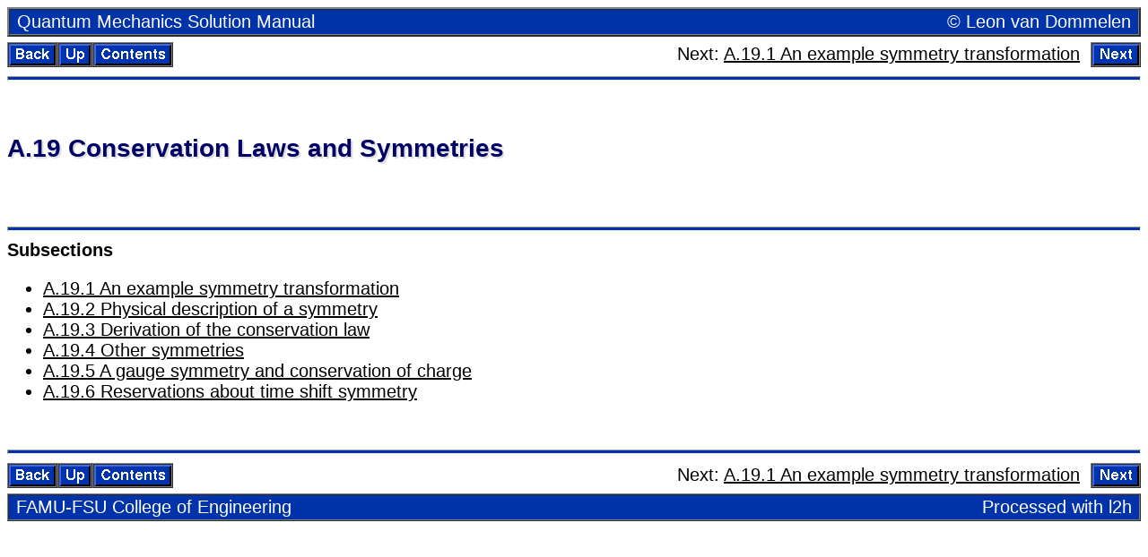

--- FILE ---
content_type: text/html; charset=UTF-8
request_url: https://web1.eng.famu.fsu.edu/~dommelen/quantum/solman/nt_physsym.html
body_size: 5949
content:
<!DOCTYPE HTML PUBLIC "-//W3C//DTD HTML 4.0 Transitional//EN">

<!--Converted with LaTeX2HTML 2002-2-1 (1.71)
original version by:  Nikos Drakos, CBLU, University of Leeds
* revised and updated by:  Marcus Hennecke, Ross Moore, Herb Swan
* with significant contributions from:
  Jens Lippmann, Marek Rouchal, Martin Wilck and others -->
<HTML>
<HEAD>
<TITLE>A.19 Conservation Laws and Symmetries</TITLE>
<META NAME="description" CONTENT="A.19 Conservation Laws and Symmetries">
<META NAME="resource-type" CONTENT="document">
<META NAME="distribution" CONTENT="global">

<META HTTP-EQUIV="Content-Type" CONTENT="text/html; charset=utf-8">
<META NAME="Generator" CONTENT="LaTeX2HTML v2002-2-1">
<META HTTP-EQUIV="Content-Style-Type" CONTENT="text/css">

<LINK REL="STYLESHEET" HREF="index.css">

<LINK REL="next" HREF="vecbos.html">
<LINK REL="previous" HREF="nt_dedtmt.html">
<LINK REL="up" HREF="addtop.html">
<LINK REL="next" HREF="nt_physsym1.html">
</HEAD>

<BODY >

<DIV CLASS="navigation">
<TABLE WIDTH="100%" BORDER=2 CELLPADDING=0 CELLSPACING=0><TR>
<TD><TABLE WIDTH="100%" BORDER=0 CELLPADDING=2 CELLSPACING=0><TR>
<TD class=runner>&nbsp;Quan&shy;tum Me&shy;chan&shy;ics So&shy;lu&shy;tion Man&shy;ual</TD>
<TD class=runner ALIGN="CENTER">&nbsp;</TD>
<TD class=runner ALIGN="RIGHT">&copy; Leon van Dom&shy;me&shy;len&nbsp;</TD>
</TR></TABLE></TD>
</TR></TABLE>

<BR CLASS="small">

<TABLE WIDTH="100%" BORDER=0 CELLPADDING=0 CELLSPACING=0><TR>
<TD><TABLE BORDER=1 CELLPADDING=0 CELLSPACING=0>
<TR><TD>
<A NAME="tex2html10010"
  HREF="nt_dedtmt.html">
<IMG WIDTH="52" HEIGHT="24" ALIGN="TOP" BORDER="0" ALT="previous" SRC="prev.gif"></A></TD></TR></TABLE></TD>
<TD><TABLE BORDER=1 CELLPADDING=0 CELLSPACING=0>
<TR><TD>
<A NAME="tex2html10016"
  HREF="addtop.html">
<IMG WIDTH="35" HEIGHT="24" ALIGN="TOP" BORDER="0" ALT="up" SRC="up.gif"></A></TD></TR></TABLE></TD>
<TD><TABLE BORDER=1 CELLPADDING=0 CELLSPACING=0>
<TR><TD>
<A NAME="tex2html10018"
  HREF="contents.html">
<IMG WIDTH="86" HEIGHT="24" ALIGN="TOP" BORDER="0" ALT="contents" SRC="contents.gif"></A></TD></TR></TABLE></TD>
<TD></TD>
<TD WIDTH="100%" ALIGN="RIGHT">
Next: <A NAME="tex2html10021"
  HREF="nt_physsym1.html">A.19.1 An ex&shy;am&shy;ple sym&shy;me&shy;try trans&shy;for&shy;ma&shy;tion</A>
&nbsp;</TD><TD><TABLE BORDER=1 CELLPADDING=0 CELLSPACING=0>
<TR><TD>
<A NAME="tex2html10020"
  HREF="nt_physsym1.html">
<IMG WIDTH="52" HEIGHT="24" ALIGN="TOP" BORDER="0" ALT="next" SRC="next.gif"></A></TD></TR></TABLE></TD>
</TR></TABLE>

<HR>

</DIV>
<!--End of Navigation Panel-->

<H3><A NAME="SECTION0115190000000000000000"></A><A NAME="sec:nt_physsym"></A>
<BR>
A.<SPAN CLASS="arabic">19</SPAN> Con&shy;ser&shy;va&shy;tion Laws and Sym&shy;me&shy;tries
</H3>

<P CLASS="par">
<BR><HR>
<!--Table of Child-Links-->
<A NAME="CHILD_LINKS"><STRONG>Sub&shy;sec&shy;tions</STRONG></A>

<UL CLASS="ChildLinks">
<LI><A NAME="tex2html10022"
  HREF="nt_physsym1.html">A.<SPAN CLASS="arabic">19</SPAN>.<SPAN CLASS="arabic">1</SPAN> An ex&shy;am&shy;ple sym&shy;me&shy;try trans&shy;for&shy;ma&shy;tion</A>
<LI><A NAME="tex2html10023"
  HREF="nt_physsym2.html">A.<SPAN CLASS="arabic">19</SPAN>.<SPAN CLASS="arabic">2</SPAN> Phys&shy;i&shy;cal de&shy;scrip&shy;tion of a sym&shy;me&shy;try</A>
<LI><A NAME="tex2html10024"
  HREF="nt_physsym3.html">A.<SPAN CLASS="arabic">19</SPAN>.<SPAN CLASS="arabic">3</SPAN> De&shy;riva&shy;tion of the con&shy;ser&shy;va&shy;tion law</A>
<LI><A NAME="tex2html10025"
  HREF="nt_physsym4.html">A.<SPAN CLASS="arabic">19</SPAN>.<SPAN CLASS="arabic">4</SPAN> Other sym&shy;me&shy;tries</A>
<LI><A NAME="tex2html10026"
  HREF="nt_physsym5.html">A.<SPAN CLASS="arabic">19</SPAN>.<SPAN CLASS="arabic">5</SPAN> A gauge sym&shy;me&shy;try and con&shy;ser&shy;va&shy;tion of charge</A>
<LI><A NAME="tex2html10027"
  HREF="nt_physsym6.html">A.<SPAN CLASS="arabic">19</SPAN>.<SPAN CLASS="arabic">6</SPAN> Reser&shy;va&shy;tions about time shift sym&shy;me&shy;try</A>
</UL>
<!--End of Table of Child-Links-->

<DIV CLASS="navigation">
<BR CLEAR=ALL><HR>

<TABLE WIDTH="100%" BORDER=0 CELLPADDING=0 CELLSPACING=0><TR>
<TD><TABLE BORDER=1 CELLPADDING=0 CELLSPACING=0>
<TR><TD>
<A NAME="tex2html10010"
  HREF="nt_dedtmt.html">
<IMG WIDTH="52" HEIGHT="24" ALIGN="TOP" BORDER="0" ALT="previous" SRC="prev.gif"></A></TD></TR></TABLE></TD>
<TD><TABLE BORDER=1 CELLPADDING=0 CELLSPACING=0>
<TR><TD>
<A NAME="tex2html10016"
  HREF="addtop.html">
<IMG WIDTH="35" HEIGHT="24" ALIGN="TOP" BORDER="0" ALT="up" SRC="up.gif"></A></TD></TR></TABLE></TD>
<TD><TABLE BORDER=1 CELLPADDING=0 CELLSPACING=0>
<TR><TD>
<A NAME="tex2html10018"
  HREF="contents.html">
<IMG WIDTH="86" HEIGHT="24" ALIGN="TOP" BORDER="0" ALT="contents" SRC="contents.gif"></A></TD></TR></TABLE></TD>
<TD></TD>
<TD WIDTH="100%" ALIGN="RIGHT">
Next: <A NAME="tex2html10021"
  HREF="nt_physsym1.html">A.19.1 An ex&shy;am&shy;ple sym&shy;me&shy;try trans&shy;for&shy;ma&shy;tion</A>
&nbsp;</TD><TD><TABLE BORDER=1 CELLPADDING=0 CELLSPACING=0>
<TR><TD>
<A NAME="tex2html10020"
  HREF="nt_physsym1.html">
<IMG WIDTH="52" HEIGHT="24" ALIGN="TOP" BORDER="0" ALT="next" SRC="next.gif"></A></TD></TR></TABLE></TD>
</TR></TABLE>

<BR CLASS="small">

<TABLE WIDTH="100%" BORDER=1 CELLPADDING=0 CELLSPACING=0><TR>
<TD><TABLE WIDTH="100%" BORDER=0 CELLPADDING=2 CELLSPACING=0><TR>
<TD class=runnerb>&nbsp;<a class=runnerb href="http://www.eng.famu.fsu.edu">FAMU-FSU Col&shy;lege of En&shy;gi&shy;neer&shy;ing</a></TD>
<TD class=runnerb ALIGN="CENTER">&nbsp;</TD>
<TD class=runnerb ALIGN="RIGHT"><a class=runnerb href="http://www.eng.famu.fsu.edu/~dommelen/l2h">Processed with l2h</a>&nbsp;</TD>
</TR></TABLE></TD>
</TR></TABLE>
</DIV>
<!--End of Navigation Panel-->

<!--
 (Already l2h-hyphenated as: English_US.)
 -->
<!--
 (Already l2h-finalized.)
 -->
</BODY>
</HTML>


--- FILE ---
content_type: text/css
request_url: https://web1.eng.famu.fsu.edu/~dommelen/quantum/solman/index.css
body_size: 6893
content:
/*-----------------------------------------------------------------*/
/*           Edit this file to reflect your preferences            */
/*                                                                 */
/* (Experiment on the one in a processed html document directory.) */
/* (See any book covering HTML style sheets.)                      */
/*                                                                 */
/* Warning: do not put a space before px in the font sizes.        */
/*                                                                 */
/*-----------------------------------------------------------------*/

/* body style (Use #EAEAEA for light grey) */
BODY {
     font-size: 20px;
     font-family: Arial, Helvetica, "Nimbus Sans L", sans-serif;
     font-weight: normal;
     background-color: #FFFFFF;
     color: #000000
     }

/* heading styles */
H1		{
		font-size: 32px;
		font-family: Arial, Helvetica, "Nimbus Sans L", sans-serif;
		font-weight: bold;
		margin-top: 0px;
		text-shadow: #DDDDDD 3px 3px 1px;
		color: #000066
  		}
H2		{
		font-size: 38px;
		font-family: Arial, Helvetica, "Nimbus Sans L", sans-serif;
		font-weight: bold;
		text-shadow: #DDDDDD 3px 3px 1px;
		color: #000066
		}
H3		{
		font-size: 28px;
		font-family: Arial, Helvetica, "Nimbus Sans L", sans-serif;
		font-weight: bold;
		text-shadow: #DDDDDD 2px 2px 1px;
		color: #000066
		}
H4		{
		font-size: 23px;
		font-family: Arial, Helvetica, "Nimbus Sans L", sans-serif;
		font-weight: bold;
		color: #000066
		}
H5		{
		font-size: 20px;
		font-family: Arial, Helvetica, "Nimbus Sans L", sans-serif;
		font-weight: bold;
		color: #000066
		}
H6		{
		font-size: 20px;
		font-family: Arial, Helvetica, "Nimbus Sans L", sans-serif;
		font-weight: bold;
		color: #000000
		}

/* images */

IMG		{border-style: none}

/* Use style-sheet alignment of images */

IMG.mid	{
	vertical-align: middle
	}
IMG.bot	{
	vertical-align: baseline
	}

/* captions */

CAPTION		{
		font-size: 20px;
		font-family: Arial, Helvetica, "Nimbus Sans L", sans-serif;
		font-style: oblique;
		color: #000000
		}

/* Century Schoolbook font is very similar to Computer Modern Math: cmmi    */
/* (But Leon wonders how many browsers have it?  Anyway, we do not use it.) */
/* (And we cannot change it without messing up alignment of some images.)   */
.MATH	{ font-family: "Century Schoolbook", sans-serif; }
.MATH I	{ font-family: "Century Schoolbook", sans-serif; font-style: italic }
.BOLDMATH	{ font-family: "Century Schoolbook", sans-serif; font-weight: bold }

/* typewriter font */
TT {
   font-size: 20px;
   font-family: "Courier New", Courier, "Nimbus Mono L", monospace;
   color: #000000
   }

/* Verbatim stuff */
code	{
	font-size: 20px;
	font-family: "Courier New", Courier, "Nimbus Mono L", monospace;
	color: #000000
	}
pre	{
	font-size: 20px;
	font-family: "Courier New", Courier, "Nimbus Mono L", monospace;
	color: #000000
	}

/* implement both fixed-size and relative sizes */
/* w3c recommends a factor 1.2 step */
SMALL.XTINY	   {
		   font-size: 9px;
		   font-family: Arial, Helvetica, "Nimbus Sans L", sans-serif
		   }
SMALL.TINY	   {
		   font-size: 11px;
		   font-family: Arial, Helvetica, "Nimbus Sans L", sans-serif
		   }
SMALL.SCRIPTSIZE   {
		   font-size: 13px;
		   font-family: Arial, Helvetica, "Nimbus Sans L", sans-serif
		   }
SMALL.FOOTNOTESIZE {
		   font-size: 15px;
		   font-family: Arial, Helvetica, "Nimbus Sans L", sans-serif
		   }
SMALL.SMALL	   {
		   font-size: 17px;
		   font-family: Arial, Helvetica, "Nimbus Sans L", sans-serif
		   }
BIG.LARGE	   {
		   font-size: 23px;
		   font-family: Arial, Helvetica, "Nimbus Sans L", sans-serif
		   }
BIG.XLARGE	   {
		   font-size: 28px;
		   font-family: Arial, Helvetica, "Nimbus Sans L", sans-serif
		   }
BIG.XXLARGE	   {
		   font-size: 32px;
		   font-family: Arial, Helvetica, "Nimbus Sans L", sans-serif
		   }
BIG.HUGE	   {
		   font-size: 38px;
		   font-family: Arial, Helvetica, "Nimbus Sans L", sans-serif
		   }
BIG.XHUGE	   {
		   font-size: 45px;
		   font-family: Arial, Helvetica, "Nimbus Sans L", sans-serif
		   }

/* rulers */
HR	{
	padding-bottom: 3px;
	background-color: #0033AA;
	color: #0033AA
	}

/* tables */
TABLE.eqa	{margin-top: 20px}
TABLE.limg	{margin-left: 0px; margin-right:20px}
TABLE.rimg	{margin-left: 20px; margin-right:0px}

/* table cells */
TD		{
		font-size: 20px;
		font-family: Arial, Helvetica, "Nimbus Sans L", sans-serif;
		color: #000000
		}
TD.eqno		{
		font-size: 20px;
		font-family: Arial, Helvetica, "Nimbus Sans L", sans-serif;
		color: #000000
		}
TD.runner	{
		font-size: 20px;
		font-family: Arial, Helvetica, "Nimbus Sans L", sans-serif;
		background-color: #0033AA;
		color: #FFFFFF
		}
TD.runnerb	{
		font-size: 20px;
		font-family: Arial, Helvetica, "Nimbus Sans L", sans-serif;
		background-color: #0033AA;
		color: #FFFFFF
		}

/* link styles */
a:link		{
		text-decoration: underline;
		color: #000000
		}
a:visited	{
		text-decoration: underline;
		color: #000000
		}
a:active	{
		text-decoration: underline;
		color: #000066
		}
a:hover		{
		text-decoration: underline;
		color: #000066
		}

a.runner:link	{
		text-decoration: none;
		color: #FFFFFF
		}
a.runner:visited{
		text-decoration: none;
		color: #FFFFFF
		}
a.runner:active	{
		text-decoration: underline;
		color: #FFFFFF
		}
a.runner:hover	{
		text-decoration: underline;
		color: #FFFFFF
		}
a.runnerb:link	{
		text-decoration: none;
		color: #FFFFFF
		}
a.runnerb:visited {
		  text-decoration: none;
		  color: #FFFFFF
		  }
a.runnerb:active {
		 text-decoration: underline;
		 color: #FFFFFF
		 }
a.runnerb:hover {
		text-decoration: underline;
		color: #FFFFFF
		}

/* DIVS */
DIV.mathdisplay	{margin-top: 20px}
DIV.math	{ }
DIV.navigation	{ }
DIV.author_info	{ }
DIV.author_info	{ }
DIV.author_info_table	{ }
DIV.center	{ }
DIV.TofC	{ }
DIV.ABSTRACT	{ }

/* SPANS */
SPAN.arabic	{ }
SPAN.textbf	{ font-weight: bold  }
SPAN.textit	{ font-style: italic }
SPAN.textsl	{ font-style: italic }
SPAN.textsf	{ font-style: italic }
SPAN.textsc	{ font-variant: small-caps }
SPAN.underline	{ text-decoration: underline }
SPAN.strikeout	{ text-decoration: line-through }

/* itemized lists */
UL.childlinks	{ }
OL LI {margin: 0px 0px 25px 0px}
DT {float: left; margin: 0px 10px 0px 0px}
DD {margin: 0px 0px 0px 45px}   /* top right bot left */

/* breaks */
BR.small {line-height: 6px}
BR.deac  {line-height: 1px}
BR.dedb  {line-height: 1px}
BR.deeb  {line-height: 1px}

/* paragraphs */
P.deac  {line-height: 1px}
P.dedb  {line-height: 1px}
P.deeb  {line-height: 1px}

/* document-specific styles come next */
